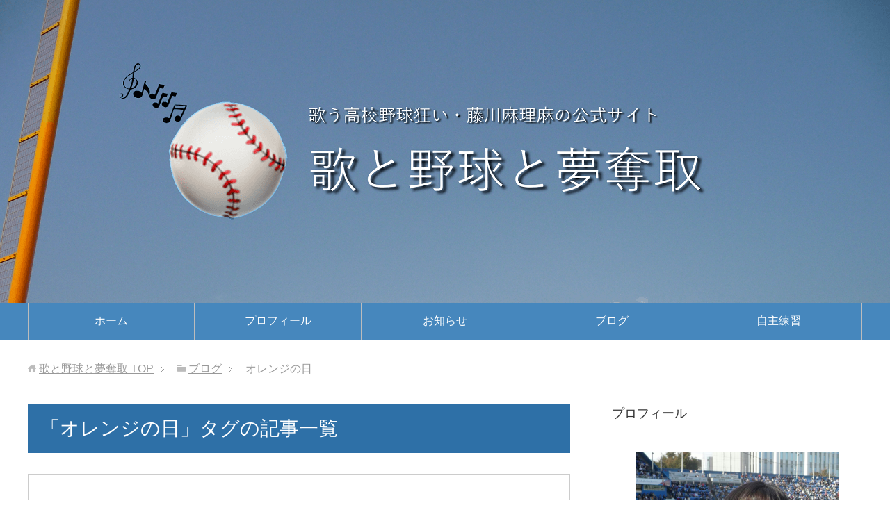

--- FILE ---
content_type: text/html; charset=UTF-8
request_url: https://fujikawamario.com/tag/%E3%82%AA%E3%83%AC%E3%83%B3%E3%82%B8%E3%81%AE%E6%97%A5/
body_size: 18161
content:
<!DOCTYPE html>
<html lang="ja"
      class="col2">
<head prefix="og: http://ogp.me/ns# fb: http://ogp.me/ns/fb#">

    <title>「オレンジの日」タグの記事一覧 | 歌と野球と夢奪取</title>
    <meta charset="UTF-8">
    <meta http-equiv="X-UA-Compatible" content="IE=edge">
	        <meta name="viewport" content="width=device-width, initial-scale=1.0">
			            <meta name="keywords" content="オレンジの日">
				            <meta name="description" content="「オレンジの日」の記事一覧">
		<link rel="canonical" href="https://fujikawamario.com/tag/%e3%82%aa%e3%83%ac%e3%83%b3%e3%82%b8%e3%81%ae%e6%97%a5/" />
<meta name='robots' content='max-image-preview:large' />
	<style>img:is([sizes="auto" i], [sizes^="auto," i]) { contain-intrinsic-size: 3000px 1500px }</style>
	<link rel='dns-prefetch' href='//stats.wp.com' />
<link rel='dns-prefetch' href='//v0.wordpress.com' />
<link rel='preconnect' href='//i0.wp.com' />
<link rel="alternate" type="application/rss+xml" title="歌と野球と夢奪取 &raquo; フィード" href="https://fujikawamario.com/feed/" />
<link rel="alternate" type="application/rss+xml" title="歌と野球と夢奪取 &raquo; コメントフィード" href="https://fujikawamario.com/comments/feed/" />
<link rel="alternate" type="application/rss+xml" title="歌と野球と夢奪取 &raquo; オレンジの日 タグのフィード" href="https://fujikawamario.com/tag/%e3%82%aa%e3%83%ac%e3%83%b3%e3%82%b8%e3%81%ae%e6%97%a5/feed/" />
<script type="text/javascript">
/* <![CDATA[ */
window._wpemojiSettings = {"baseUrl":"https:\/\/s.w.org\/images\/core\/emoji\/16.0.1\/72x72\/","ext":".png","svgUrl":"https:\/\/s.w.org\/images\/core\/emoji\/16.0.1\/svg\/","svgExt":".svg","source":{"concatemoji":"https:\/\/fujikawamario.com\/wp-includes\/js\/wp-emoji-release.min.js?ver=6.8.3"}};
/*! This file is auto-generated */
!function(s,n){var o,i,e;function c(e){try{var t={supportTests:e,timestamp:(new Date).valueOf()};sessionStorage.setItem(o,JSON.stringify(t))}catch(e){}}function p(e,t,n){e.clearRect(0,0,e.canvas.width,e.canvas.height),e.fillText(t,0,0);var t=new Uint32Array(e.getImageData(0,0,e.canvas.width,e.canvas.height).data),a=(e.clearRect(0,0,e.canvas.width,e.canvas.height),e.fillText(n,0,0),new Uint32Array(e.getImageData(0,0,e.canvas.width,e.canvas.height).data));return t.every(function(e,t){return e===a[t]})}function u(e,t){e.clearRect(0,0,e.canvas.width,e.canvas.height),e.fillText(t,0,0);for(var n=e.getImageData(16,16,1,1),a=0;a<n.data.length;a++)if(0!==n.data[a])return!1;return!0}function f(e,t,n,a){switch(t){case"flag":return n(e,"\ud83c\udff3\ufe0f\u200d\u26a7\ufe0f","\ud83c\udff3\ufe0f\u200b\u26a7\ufe0f")?!1:!n(e,"\ud83c\udde8\ud83c\uddf6","\ud83c\udde8\u200b\ud83c\uddf6")&&!n(e,"\ud83c\udff4\udb40\udc67\udb40\udc62\udb40\udc65\udb40\udc6e\udb40\udc67\udb40\udc7f","\ud83c\udff4\u200b\udb40\udc67\u200b\udb40\udc62\u200b\udb40\udc65\u200b\udb40\udc6e\u200b\udb40\udc67\u200b\udb40\udc7f");case"emoji":return!a(e,"\ud83e\udedf")}return!1}function g(e,t,n,a){var r="undefined"!=typeof WorkerGlobalScope&&self instanceof WorkerGlobalScope?new OffscreenCanvas(300,150):s.createElement("canvas"),o=r.getContext("2d",{willReadFrequently:!0}),i=(o.textBaseline="top",o.font="600 32px Arial",{});return e.forEach(function(e){i[e]=t(o,e,n,a)}),i}function t(e){var t=s.createElement("script");t.src=e,t.defer=!0,s.head.appendChild(t)}"undefined"!=typeof Promise&&(o="wpEmojiSettingsSupports",i=["flag","emoji"],n.supports={everything:!0,everythingExceptFlag:!0},e=new Promise(function(e){s.addEventListener("DOMContentLoaded",e,{once:!0})}),new Promise(function(t){var n=function(){try{var e=JSON.parse(sessionStorage.getItem(o));if("object"==typeof e&&"number"==typeof e.timestamp&&(new Date).valueOf()<e.timestamp+604800&&"object"==typeof e.supportTests)return e.supportTests}catch(e){}return null}();if(!n){if("undefined"!=typeof Worker&&"undefined"!=typeof OffscreenCanvas&&"undefined"!=typeof URL&&URL.createObjectURL&&"undefined"!=typeof Blob)try{var e="postMessage("+g.toString()+"("+[JSON.stringify(i),f.toString(),p.toString(),u.toString()].join(",")+"));",a=new Blob([e],{type:"text/javascript"}),r=new Worker(URL.createObjectURL(a),{name:"wpTestEmojiSupports"});return void(r.onmessage=function(e){c(n=e.data),r.terminate(),t(n)})}catch(e){}c(n=g(i,f,p,u))}t(n)}).then(function(e){for(var t in e)n.supports[t]=e[t],n.supports.everything=n.supports.everything&&n.supports[t],"flag"!==t&&(n.supports.everythingExceptFlag=n.supports.everythingExceptFlag&&n.supports[t]);n.supports.everythingExceptFlag=n.supports.everythingExceptFlag&&!n.supports.flag,n.DOMReady=!1,n.readyCallback=function(){n.DOMReady=!0}}).then(function(){return e}).then(function(){var e;n.supports.everything||(n.readyCallback(),(e=n.source||{}).concatemoji?t(e.concatemoji):e.wpemoji&&e.twemoji&&(t(e.twemoji),t(e.wpemoji)))}))}((window,document),window._wpemojiSettings);
/* ]]> */
</script>
<style id='wp-emoji-styles-inline-css' type='text/css'>

	img.wp-smiley, img.emoji {
		display: inline !important;
		border: none !important;
		box-shadow: none !important;
		height: 1em !important;
		width: 1em !important;
		margin: 0 0.07em !important;
		vertical-align: -0.1em !important;
		background: none !important;
		padding: 0 !important;
	}
</style>
<link rel='stylesheet' id='wp-block-library-css' href='https://fujikawamario.com/wp-includes/css/dist/block-library/style.min.css?ver=6.8.3' type='text/css' media='all' />
<style id='classic-theme-styles-inline-css' type='text/css'>
/*! This file is auto-generated */
.wp-block-button__link{color:#fff;background-color:#32373c;border-radius:9999px;box-shadow:none;text-decoration:none;padding:calc(.667em + 2px) calc(1.333em + 2px);font-size:1.125em}.wp-block-file__button{background:#32373c;color:#fff;text-decoration:none}
</style>
<link rel='stylesheet' id='snow-monkey-blocks-accordion-style-css' href='https://fujikawamario.com/wp-content/plugins/snow-monkey-blocks/dist/blocks/accordion/style-index.css?ver=21.0.6' type='text/css' media='all' />
<link rel='stylesheet' id='snow-monkey-blocks-alert-style-css' href='https://fujikawamario.com/wp-content/plugins/snow-monkey-blocks/dist/blocks/alert/style-index.css?ver=21.0.6' type='text/css' media='all' />
<link rel='stylesheet' id='snow-monkey-blocks-balloon-style-css' href='https://fujikawamario.com/wp-content/plugins/snow-monkey-blocks/dist/blocks/balloon/style-index.css?ver=21.0.6' type='text/css' media='all' />
<style id='snow-monkey-blocks-box-style-inline-css' type='text/css'>
.smb-box{--smb-box--background-color:#0000;--smb-box--background-image:initial;--smb-box--background-opacity:1;--smb-box--border-color:var(--_lighter-color-gray);--smb-box--border-style:solid;--smb-box--border-width:0px;--smb-box--border-radius:var(--_global--border-radius);--smb-box--box-shadow:initial;--smb-box--color:inherit;--smb-box--padding:var(--_padding1);border-radius:var(--smb-box--border-radius);border-width:0;box-shadow:var(--smb-box--box-shadow);color:var(--smb-box--color);overflow:visible;padding:var(--smb-box--padding);position:relative}.smb-box--p-s{--smb-box--padding:var(--_padding-1)}.smb-box--p-l{--smb-box--padding:var(--_padding2)}.smb-box__background{background-color:var(--smb-box--background-color);background-image:var(--smb-box--background-image);border:var(--smb-box--border-width) var(--smb-box--border-style) var(--smb-box--border-color);border-radius:var(--smb-box--border-radius);bottom:0;display:block;left:0;opacity:var(--smb-box--background-opacity);position:absolute;right:0;top:0}.smb-box__body{position:relative}.smb-box--has-link{cursor:pointer}.smb-box--has-link:has(:focus-visible){outline:auto;outline:auto -webkit-focus-ring-color}.smb-box__link{display:block!important;height:0!important;position:static!important;text-indent:-99999px!important;width:0!important}:where(.smb-box__body.is-layout-constrained>*){--wp--style--global--content-size:100%;--wp--style--global--wide-size:100%}

</style>
<link rel='stylesheet' id='snow-monkey-blocks-btn-style-css' href='https://fujikawamario.com/wp-content/plugins/snow-monkey-blocks/dist/blocks/btn/style-index.css?ver=23.0.0' type='text/css' media='all' />
<style id='snow-monkey-blocks-buttons-style-inline-css' type='text/css'>
.smb-buttons{--smb-buttons--gap:var(--_margin1);display:flex;flex-wrap:wrap;gap:var(--smb-buttons--gap)}.smb-buttons.has-text-align-left,.smb-buttons.is-content-justification-left{justify-content:flex-start}.smb-buttons.has-text-align-center,.smb-buttons.is-content-justification-center{justify-content:center}.smb-buttons.has-text-align-right,.smb-buttons.is-content-justification-right{justify-content:flex-end}.smb-buttons.is-content-justification-space-between{justify-content:space-between}.smb-buttons>.smb-btn-wrapper{flex:0 1 auto;margin:0}.smb-buttons>.smb-btn-wrapper--full{flex:1 1 auto}@media not all and (min-width:640px){.smb-buttons>.smb-btn-wrapper--more-wider{flex:1 1 auto}}

</style>
<link rel='stylesheet' id='snow-monkey-blocks-categories-list-style-css' href='https://fujikawamario.com/wp-content/plugins/snow-monkey-blocks/dist/blocks/categories-list/style-index.css?ver=21.0.6' type='text/css' media='all' />
<style id='snow-monkey-blocks-container-style-inline-css' type='text/css'>
.smb-container__body{margin-left:auto;margin-right:auto;max-width:100%}.smb-container--no-gutters{padding-left:0!important;padding-right:0!important}:where(.smb-container__body.is-layout-constrained>*){--wp--style--global--content-size:100%;--wp--style--global--wide-size:100%}

</style>
<style id='snow-monkey-blocks-contents-outline-style-inline-css' type='text/css'>
.smb-contents-outline{--smb-contents-outline--background-color:var(--wp--preset--color--sm-lightest-gray);--smb-contents-outline--color:inherit;background-color:var(--smb-contents-outline--background-color);color:var(--smb-contents-outline--color);padding:0!important}.smb-contents-outline .wpco{background-color:inherit;color:inherit}

</style>
<style id='snow-monkey-blocks-countdown-style-inline-css' type='text/css'>
.smb-countdown{--smb-countdown--gap:var(--_margin-2);--smb-countdown--numeric-color:currentColor;--smb-countdown--clock-color:currentColor}.smb-countdown__list{align-items:center;align-self:center;display:flex;flex-direction:row;flex-wrap:wrap;list-style-type:none;margin-left:0;padding-left:0}.smb-countdown__list-item{margin:0 var(--smb-countdown--gap);text-align:center}.smb-countdown__list-item:first-child{margin-left:0}.smb-countdown__list-item:last-child{margin-right:0}.smb-countdown__list-item__numeric{color:var(--smb-countdown--numeric-color);display:block;--_font-size-level:3;font-size:var(--_fluid-font-size);font-weight:700;line-height:var(--_line-height)}.smb-countdown__list-item__clock{color:var(--smb-countdown--clock-color);display:block;--_font-size-level:-1;font-size:var(--_font-size);line-height:var(--_line-height)}.smb-countdown .align-center{justify-content:center}.smb-countdown .align-left{justify-content:flex-start}.smb-countdown .align-right{justify-content:flex-end}.is-style-inline .smb-countdown__list-item__clock,.is-style-inline .smb-countdown__list-item__numeric{display:inline}

</style>
<style id='snow-monkey-blocks-directory-structure-style-inline-css' type='text/css'>
.smb-directory-structure{--smb-directory-structure--background-color:var(--_lightest-color-gray);--smb-directory-structure--padding:var(--_padding1);--smb-directory-structure--gap:var(--_margin-2);--smb-directory-structure--icon-color:inherit;background-color:var(--smb-directory-structure--background-color);overflow-x:auto;overflow-y:hidden;padding:var(--smb-directory-structure--padding)}.smb-directory-structure>*+*{margin-top:var(--smb-directory-structure--gap)}.smb-directory-structure__item p{align-items:flex-start;display:flex;flex-wrap:nowrap}.smb-directory-structure .fa-fw{color:var(--smb-directory-structure--icon-color);width:auto}.smb-directory-structure .svg-inline--fa{display:var(--fa-display,inline-block);height:1em;overflow:visible;vertical-align:-.125em}.smb-directory-structure__item__name{margin-left:.5em;white-space:nowrap}.smb-directory-structure__item__list{margin-left:1.5em}.smb-directory-structure__item__list>*{margin-top:var(--smb-directory-structure--gap)}

</style>
<style id='snow-monkey-blocks-evaluation-star-style-inline-css' type='text/css'>
.smb-evaluation-star{--smb-evaluation-star--gap:var(--_margin-2);--smb-evaluation-star--icon-color:#f9bb2d;--smb-evaluation-star--numeric-color:currentColor;align-items:center;display:flex;gap:var(--smb-evaluation-star--gap)}.smb-evaluation-star--title-right .smb-evaluation-star__title{order:1}.smb-evaluation-star__body{display:inline-flex;gap:var(--smb-evaluation-star--gap)}.smb-evaluation-star__numeric{color:var(--smb-evaluation-star--numeric-color);font-weight:700}.smb-evaluation-star__numeric--right{order:1}.smb-evaluation-star__icon{color:var(--smb-evaluation-star--icon-color);display:inline-block}.smb-evaluation-star .svg-inline--fa{display:var(--fa-display,inline-block);height:1em;overflow:visible;vertical-align:-.125em}

</style>
<style id='snow-monkey-blocks-faq-style-inline-css' type='text/css'>
.smb-faq{--smb-faq--border-color:var(--_lighter-color-gray);--smb-faq--label-color:initial;--smb-faq--item-gap:var(--_margin1);--smb-faq--item-question-label-color:currentColor;--smb-faq--item-answer-label-color:currentColor;border-top:1px solid var(--smb-faq--border-color)}.smb-faq__item{border-bottom:1px solid var(--smb-faq--border-color);padding:var(--_padding1) 0}.smb-faq__item__answer,.smb-faq__item__question{display:flex;flex-direction:row;flex-wrap:nowrap}.smb-faq__item__answer__label,.smb-faq__item__question__label{flex:0 0 0%;margin-right:var(--smb-faq--item-gap);margin-top:calc(var(--_half-leading)*-1em - .125em);--_font-size-level:3;font-size:var(--_fluid-font-size);font-weight:400;line-height:var(--_line-height);min-width:.8em}.smb-faq__item__answer__body,.smb-faq__item__question__body{flex:1 1 auto;margin-top:calc(var(--_half-leading)*-1em)}.smb-faq__item__question{font-weight:700;margin:0 0 var(--smb-faq--item-gap)}.smb-faq__item__question__label{color:var(--smb-faq--item-question-label-color)}.smb-faq__item__answer__label{color:var(--smb-faq--item-answer-label-color)}:where(.smb-faq__item__answer__body.is-layout-constrained>*){--wp--style--global--content-size:100%;--wp--style--global--wide-size:100%}

</style>
<style id='snow-monkey-blocks-flex-style-inline-css' type='text/css'>
.smb-flex{--smb-flex--box-shadow:none;box-shadow:var(--smb-flex--box-shadow);flex-direction:column}.smb-flex.is-horizontal{flex-direction:row}.smb-flex.is-vertical{flex-direction:column}.smb-flex>*{--smb--flex-grow:0;--smb--flex-shrink:1;--smb--flex-basis:auto;flex-basis:var(--smb--flex-basis);flex-grow:var(--smb--flex-grow);flex-shrink:var(--smb--flex-shrink);min-width:0}

</style>
<style id='snow-monkey-blocks-grid-style-inline-css' type='text/css'>
.smb-grid{--smb-grid--gap:0px;--smb-grid--column-auto-repeat:auto-fit;--smb-grid--columns:1;--smb-grid--column-min-width:250px;--smb-grid--grid-template-columns:none;--smb-grid--rows:1;--smb-grid--grid-template-rows:none;display:grid;gap:var(--smb-grid--gap)}.smb-grid>*{--smb--justify-self:stretch;--smb--align-self:stretch;--smb--grid-column:auto;--smb--grid-row:auto;align-self:var(--smb--align-self);grid-column:var(--smb--grid-column);grid-row:var(--smb--grid-row);justify-self:var(--smb--justify-self);margin-bottom:0;margin-top:0;min-width:0}.smb-grid--columns\:columns{grid-template-columns:repeat(var(--smb-grid--columns),1fr)}.smb-grid--columns\:min{grid-template-columns:repeat(var(--smb-grid--column-auto-repeat),minmax(min(var(--smb-grid--column-min-width),100%),1fr))}.smb-grid--columns\:free{grid-template-columns:var(--smb-grid--grid-template-columns)}.smb-grid--rows\:rows{grid-template-rows:repeat(var(--smb-grid--rows),1fr)}.smb-grid--rows\:free{grid-template-rows:var(--smb-grid--grid-template-rows)}

</style>
<link rel='stylesheet' id='snow-monkey-blocks-hero-header-style-css' href='https://fujikawamario.com/wp-content/plugins/snow-monkey-blocks/dist/blocks/hero-header/style-index.css?ver=21.0.6' type='text/css' media='all' />
<link rel='stylesheet' id='snow-monkey-blocks-information-style-css' href='https://fujikawamario.com/wp-content/plugins/snow-monkey-blocks/dist/blocks/information/style-index.css?ver=21.0.6' type='text/css' media='all' />
<style id='snow-monkey-blocks-list-style-inline-css' type='text/css'>
.smb-list{--smb-list--gap:var(--_margin-2)}.smb-list ul{list-style:none!important}.smb-list ul *>li:first-child,.smb-list ul li+li{margin-top:var(--smb-list--gap)}.smb-list ul>li{position:relative}.smb-list ul>li .smb-list__icon{left:-1.5em;position:absolute}

</style>
<link rel='stylesheet' id='snow-monkey-blocks-media-text-style-css' href='https://fujikawamario.com/wp-content/plugins/snow-monkey-blocks/dist/blocks/media-text/style-index.css?ver=21.0.6' type='text/css' media='all' />
<link rel='stylesheet' id='snow-monkey-blocks-panels-style-css' href='https://fujikawamario.com/wp-content/plugins/snow-monkey-blocks/dist/blocks/panels/style-index.css?ver=23.0.2' type='text/css' media='all' />
<style id='snow-monkey-blocks-price-menu-style-inline-css' type='text/css'>
.smb-price-menu{--smb-price-menu--border-color:var(--_lighter-color-gray);--smb-price-menu--item-padding:var(--_padding-1);border-top:1px solid var(--smb-price-menu--border-color)}.smb-price-menu>.smb-price-menu__item{margin-bottom:0;margin-top:0}.smb-price-menu__item{border-bottom:1px solid var(--smb-price-menu--border-color);column-gap:var(--_margin-1);padding:var(--smb-price-menu--item-padding) 0}@media(min-width:640px){.smb-price-menu__item{align-items:center;display:flex;flex-direction:row;flex-wrap:nowrap;justify-content:space-between}.smb-price-menu__item>:where(.smb-price-menu__item__title){flex:1 1 auto}.smb-price-menu__item>:where(.smb-price-menu__item__price){flex:0 0 auto}}

</style>
<style id='snow-monkey-blocks-rating-box-style-inline-css' type='text/css'>
.smb-rating-box{--smb-rating-box--gap:var(--_margin-1);--smb-rating-box--bar-border-radius:var(--_global--border-radius);--smb-rating-box--bar-background-color:var(--_lighter-color-gray);--smb-rating-box--bar-height:1rem;--smb-rating-box--rating-background-color:#f9bb2d}.smb-rating-box>.smb-rating-box__item__title{margin-bottom:var(--_margin-2)}.smb-rating-box__body>*+*{margin-top:var(--smb-rating-box--gap)}.smb-rating-box__item{display:grid;gap:var(--_margin-2)}.smb-rating-box__item__body{align-items:end;display:grid;gap:var(--_margin1);grid-template-columns:1fr auto}.smb-rating-box__item__numeric{--_font-size-level:-2;font-size:var(--_font-size);line-height:var(--_line-height)}.smb-rating-box__item__evaluation{grid-column:1/-1}.smb-rating-box__item__evaluation__bar,.smb-rating-box__item__evaluation__rating{border-radius:var(--smb-rating-box--bar-border-radius);height:var(--smb-rating-box--bar-height)}.smb-rating-box__item__evaluation__bar{background-color:var(--smb-rating-box--bar-background-color);position:relative}.smb-rating-box__item__evaluation__rating{background-color:var(--smb-rating-box--rating-background-color);left:0;position:absolute;top:0}.smb-rating-box__item__evaluation__numeric{bottom:calc(var(--smb-rating-box--bar-height) + var(--_s-2));position:absolute;right:0;--_font-size-level:-2;font-size:var(--_font-size);line-height:var(--_line-height)}

</style>
<style id='snow-monkey-blocks-read-more-box-style-inline-css' type='text/css'>
.smb-read-more-box{--smb-read-more-box--content-height:100px;--smb-read-more-box--mask-color:var(--_global--background-color,#fff)}.smb-read-more-box__content{--_transition-duration:var(--_global--transition-duration);--_transition-function-timing:var(--_global--transition-function-timing);--_transition-delay:var(--_global--transition-delay);overflow:hidden;position:relative;transition:height var(--_transition-duration) var(--_transition-function-timing) var(--_transition-delay)}.smb-read-more-box__content[aria-hidden=true]{height:var(--smb-read-more-box--content-height)}.smb-read-more-box__action{display:flex;flex-wrap:wrap;margin-top:var(--_padding-1)}.smb-read-more-box__action.is-content-justification-left{justify-content:start}.smb-read-more-box__action.is-content-justification-center{justify-content:center}.smb-read-more-box__action.is-content-justification-right{justify-content:end}.smb-read-more-box__btn-wrapper.smb-btn-wrapper--full{flex-grow:1}.smb-read-more-box__button{cursor:pointer}.smb-read-more-box--has-mask .smb-read-more-box__content[aria-hidden=true]:after{background:linear-gradient(to bottom,#0000 0,var(--smb-read-more-box--mask-color) 100%);content:"";display:block;height:50px;inset:auto 0 0 0;position:absolute}.smb-read-more-box.is-style-ghost .smb-read-more-box__button{--smb-btn--color:var(--smb-btn--style--ghost--color);background-color:#0000;border:1px solid var(--smb-btn--style--ghost--border-color)}.smb-read-more-box.is-style-text .smb-read-more-box__button{--smb-btn--background-color:#0000;--smb-btn--color:var(--smb-btn--style--text--color);--smb-btn--padding:0px;border:none}:where(.smb-read-more-box__content.is-layout-constrained>*){--wp--style--global--content-size:100%;--wp--style--global--wide-size:100%}

</style>
<link rel='stylesheet' id='snow-monkey-blocks-section-style-css' href='https://fujikawamario.com/wp-content/plugins/snow-monkey-blocks/dist/blocks/section/style-index.css?ver=24.1.1' type='text/css' media='all' />
<link rel='stylesheet' id='snow-monkey-blocks-step-style-css' href='https://fujikawamario.com/wp-content/plugins/snow-monkey-blocks/dist/blocks/step/style-index.css?ver=24.1.0' type='text/css' media='all' />
<link rel='stylesheet' id='snow-monkey-blocks-tabs-style-css' href='https://fujikawamario.com/wp-content/plugins/snow-monkey-blocks/dist/blocks/tabs/style-index.css?ver=22.2.3' type='text/css' media='all' />
<style id='snow-monkey-blocks-taxonomy-terms-style-inline-css' type='text/css'>
.smb-taxonomy-terms__item>a{align-items:center;display:inline-flex!important}.smb-taxonomy-terms__item__count{display:inline-block;margin-left:.4em;text-decoration:none}.smb-taxonomy-terms__item__count span{align-items:center;display:inline-flex}.smb-taxonomy-terms__item__count span:before{content:"(";font-size:.8em}.smb-taxonomy-terms__item__count span:after{content:")";font-size:.8em}.smb-taxonomy-terms.is-style-tag .smb-taxonomy-terms__list{list-style:none;margin-left:0;padding-left:0}.smb-taxonomy-terms.is-style-tag .smb-taxonomy-terms__item{display:inline-block;margin:4px 4px 4px 0}.smb-taxonomy-terms.is-style-slash .smb-taxonomy-terms__list{display:flex;flex-wrap:wrap;list-style:none;margin-left:0;padding-left:0}.smb-taxonomy-terms.is-style-slash .smb-taxonomy-terms__item{display:inline-block}.smb-taxonomy-terms.is-style-slash .smb-taxonomy-terms__item:not(:last-child):after{content:"/";display:inline-block;margin:0 .5em}

</style>
<style id='snow-monkey-blocks-testimonial-style-inline-css' type='text/css'>
.smb-testimonial__item{display:flex;flex-direction:row;flex-wrap:nowrap;justify-content:center}.smb-testimonial__item__figure{border-radius:100%;flex:0 0 auto;height:48px;margin-right:var(--_margin-1);margin-top:calc(var(--_half-leading)*1rem);overflow:hidden;width:48px}.smb-testimonial__item__figure img{height:100%;object-fit:cover;object-position:50% 50%;width:100%}.smb-testimonial__item__body{flex:1 1 auto;max-width:100%}.smb-testimonial__item__name{--_font-size-level:-2;font-size:var(--_font-size);line-height:var(--_line-height)}.smb-testimonial__item__name a{color:inherit}.smb-testimonial__item__lede{--_font-size-level:-2;font-size:var(--_font-size);line-height:var(--_line-height)}.smb-testimonial__item__lede a{color:inherit}.smb-testimonial__item__content{margin-bottom:var(--_margin-1);--_font-size-level:-1;font-size:var(--_font-size);line-height:var(--_line-height)}.smb-testimonial__item__content:after{background-color:currentColor;content:"";display:block;height:1px;margin-top:var(--_margin-1);width:2rem}

</style>
<link rel='stylesheet' id='snow-monkey-forms-control-checkboxes-style-css' href='https://fujikawamario.com/wp-content/plugins/snow-monkey-forms/dist/blocks/checkboxes/style-index.css?ver=7.1.0' type='text/css' media='all' />
<link rel='stylesheet' id='snow-monkey-forms-control-file-style-css' href='https://fujikawamario.com/wp-content/plugins/snow-monkey-forms/dist/blocks/file/style-index.css?ver=9.0.0' type='text/css' media='all' />
<style id='snow-monkey-forms-item-style-inline-css' type='text/css'>
.smf-item label{cursor:pointer}.smf-item__description{color:var(--_dark-color-gray);margin-top:var(--_margin-2);--_font-size-level:-1;font-size:var(--_font-size);line-height:var(--_line-height)}

</style>
<link rel='stylesheet' id='snow-monkey-forms-control-radio-buttons-style-css' href='https://fujikawamario.com/wp-content/plugins/snow-monkey-forms/dist/blocks/radio-buttons/style-index.css?ver=7.1.0' type='text/css' media='all' />
<style id='snow-monkey-forms-control-select-style-inline-css' type='text/css'>
.smf-form .smf-select-control{display:inline-block;position:relative}.smf-form .smf-select-control__toggle{display:none}.smf-form .smf-select-control__control{appearance:none;background-color:#0000;cursor:pointer;display:inline-block;max-width:100%;padding:.75rem 1rem;padding-right:var(--_s1);position:relative;z-index:1;--_border-radius:var(--_global--border-radius);--_border-color:var(--_form-control-border-color);border:1px solid var(--_border-color);border-radius:var(--_border-radius);outline:0;--_transition-duration:var(--_global--transition-duration);--_transition-function-timing:var(--_global--transition-function-timing);--_transition-delay:var(--_global--transition-delay);transition:border var(--_transition-duration) var(--_transition-function-timing) var(--_transition-delay)}.smf-form .smf-select-control__control:hover{--_border-color:var(--_form-control-border-color-hover)}.smf-form .smf-select-control__control:active,.smf-form .smf-select-control__control:focus,.smf-form .smf-select-control__control:focus-within,.smf-form .smf-select-control__control[aria-selected=true]{--_border-color:var(--_form-control-border-color-focus)}.smf-form .smf-select-control__control>input,.smf-form .smf-select-control__control>textarea{border:none;outline:none}.smf-form .smf-select-control__control:focus+.smf-select-control__toggle:before{border-color:#3a87fd}.smf-form .smf-select-control__control:disabled+.smf-select-control__toggle{background-color:var(--_lightest-color-gray)}.smf-form .smf-select-control__toggle{background-color:var(--_color-white);bottom:0;display:block;left:0;position:absolute;right:0;top:0;z-index:0}.smf-form .smf-select-control__toggle:before{border-color:currentcolor;border-style:solid;border-width:0 1px 1px 0;content:"";display:block;height:6px;position:absolute;right:calc(var(--_s-1) - 6px);top:calc(50% - 4px);transform:rotate(45deg);width:6px}.smf-select-control__control{color:inherit}

</style>
<style id='snow-monkey-forms-control-text-style-inline-css' type='text/css'>
.smf-form .smf-text-control__control{background-color:var(--_color-white);box-shadow:inset 0 1px 1px rgba(0,0,0,.035);max-width:100%;padding:.75rem 1rem;--_border-radius:var(--_global--border-radius);--_border-color:var(--_form-control-border-color);border:1px solid var(--_border-color);border-radius:var(--_border-radius);outline:0;--_transition-duration:var(--_global--transition-duration);--_transition-function-timing:var(--_global--transition-function-timing);--_transition-delay:var(--_global--transition-delay);transition:border var(--_transition-duration) var(--_transition-function-timing) var(--_transition-delay)}.smf-form .smf-text-control__control:hover{--_border-color:var(--_form-control-border-color-hover)}.smf-form .smf-text-control__control:active,.smf-form .smf-text-control__control:focus,.smf-form .smf-text-control__control:focus-within,.smf-form .smf-text-control__control[aria-selected=true]{--_border-color:var(--_form-control-border-color-focus)}.smf-form .smf-text-control__control>input,.smf-form .smf-text-control__control>textarea{border:none;outline:none}.smf-form .smf-text-control__control:disabled{background-color:var(--_lightest-color-gray)}textarea.smf-form .smf-text-control__control{height:auto;width:100%}.smf-text-control{line-height:1}

</style>
<style id='snow-monkey-forms-control-textarea-style-inline-css' type='text/css'>
.smf-form .smf-textarea-control__control{background-color:var(--_color-white);box-shadow:inset 0 1px 1px rgba(0,0,0,.035);display:block;max-width:100%;padding:.75rem 1rem;width:100%;--_border-radius:var(--_global--border-radius);--_border-color:var(--_form-control-border-color);border:1px solid var(--_border-color);border-radius:var(--_border-radius);outline:0;--_transition-duration:var(--_global--transition-duration);--_transition-function-timing:var(--_global--transition-function-timing);--_transition-delay:var(--_global--transition-delay);transition:border var(--_transition-duration) var(--_transition-function-timing) var(--_transition-delay)}.smf-form .smf-textarea-control__control:hover{--_border-color:var(--_form-control-border-color-hover)}.smf-form .smf-textarea-control__control:active,.smf-form .smf-textarea-control__control:focus,.smf-form .smf-textarea-control__control:focus-within,.smf-form .smf-textarea-control__control[aria-selected=true]{--_border-color:var(--_form-control-border-color-focus)}.smf-form .smf-textarea-control__control>input,.smf-form .smf-textarea-control__control>textarea{border:none;outline:none}.smf-form .smf-textarea-control__control:disabled{background-color:var(--_lightest-color-gray)}textarea.smf-form .smf-textarea-control__control{height:auto;width:100%}

</style>
<link rel='stylesheet' id='mediaelement-css' href='https://fujikawamario.com/wp-includes/js/mediaelement/mediaelementplayer-legacy.min.css?ver=4.2.17' type='text/css' media='all' />
<link rel='stylesheet' id='wp-mediaelement-css' href='https://fujikawamario.com/wp-includes/js/mediaelement/wp-mediaelement.min.css?ver=6.8.3' type='text/css' media='all' />
<style id='jetpack-sharing-buttons-style-inline-css' type='text/css'>
.jetpack-sharing-buttons__services-list{display:flex;flex-direction:row;flex-wrap:wrap;gap:0;list-style-type:none;margin:5px;padding:0}.jetpack-sharing-buttons__services-list.has-small-icon-size{font-size:12px}.jetpack-sharing-buttons__services-list.has-normal-icon-size{font-size:16px}.jetpack-sharing-buttons__services-list.has-large-icon-size{font-size:24px}.jetpack-sharing-buttons__services-list.has-huge-icon-size{font-size:36px}@media print{.jetpack-sharing-buttons__services-list{display:none!important}}.editor-styles-wrapper .wp-block-jetpack-sharing-buttons{gap:0;padding-inline-start:0}ul.jetpack-sharing-buttons__services-list.has-background{padding:1.25em 2.375em}
</style>
<link rel='stylesheet' id='slick-carousel-css' href='https://fujikawamario.com/wp-content/plugins/snow-monkey-blocks/dist/packages/slick/slick.css?ver=1765927570' type='text/css' media='all' />
<link rel='stylesheet' id='slick-carousel-theme-css' href='https://fujikawamario.com/wp-content/plugins/snow-monkey-blocks/dist/packages/slick/slick-theme.css?ver=1765927570' type='text/css' media='all' />
<link rel='stylesheet' id='spider-css' href='https://fujikawamario.com/wp-content/plugins/snow-monkey-blocks/dist/packages/spider/dist/css/spider.css?ver=1765927570' type='text/css' media='all' />
<link rel='stylesheet' id='snow-monkey-blocks-css' href='https://fujikawamario.com/wp-content/plugins/snow-monkey-blocks/dist/css/blocks.css?ver=1765927570' type='text/css' media='all' />
<link rel='stylesheet' id='sass-basis-css' href='https://fujikawamario.com/wp-content/plugins/snow-monkey-blocks/dist/css/fallback.css?ver=1765927570' type='text/css' media='all' />
<link rel='stylesheet' id='snow-monkey-blocks/nopro-css' href='https://fujikawamario.com/wp-content/plugins/snow-monkey-blocks/dist/css/nopro.css?ver=1765927570' type='text/css' media='all' />
<link rel='stylesheet' id='snow-monkey-editor-css' href='https://fujikawamario.com/wp-content/plugins/snow-monkey-editor/dist/css/app.css?ver=1765927575' type='text/css' media='all' />
<link rel='stylesheet' id='snow-monkey-editor@front-css' href='https://fujikawamario.com/wp-content/plugins/snow-monkey-editor/dist/css/front.css?ver=1765927575' type='text/css' media='all' />
<link rel='stylesheet' id='snow-monkey-forms-css' href='https://fujikawamario.com/wp-content/plugins/snow-monkey-forms/dist/css/app.css?ver=1765927580' type='text/css' media='all' />
<link rel='stylesheet' id='snow-monkey-blocks-btn-box-style-css' href='https://fujikawamario.com/wp-content/plugins/snow-monkey-blocks/dist/blocks/btn-box/style-index.css?ver=1765927570' type='text/css' media='all' />
<link rel='stylesheet' id='snow-monkey-blocks-items-style-css' href='https://fujikawamario.com/wp-content/plugins/snow-monkey-blocks/dist/blocks/items/style-index.css?ver=1765927570' type='text/css' media='all' />
<link rel='stylesheet' id='snow-monkey-blocks-pricing-table-style-css' href='https://fujikawamario.com/wp-content/plugins/snow-monkey-blocks/dist/blocks/pricing-table/style-index.css?ver=1765927570' type='text/css' media='all' />
<link rel='stylesheet' id='snow-monkey-blocks-section-break-the-grid-style-css' href='https://fujikawamario.com/wp-content/plugins/snow-monkey-blocks/dist/blocks/section-break-the-grid/style-index.css?ver=1765927570' type='text/css' media='all' />
<link rel='stylesheet' id='snow-monkey-blocks-section-side-heading-style-css' href='https://fujikawamario.com/wp-content/plugins/snow-monkey-blocks/dist/blocks/section-side-heading/style-index.css?ver=1765927570' type='text/css' media='all' />
<link rel='stylesheet' id='snow-monkey-blocks-section-with-bgimage-style-css' href='https://fujikawamario.com/wp-content/plugins/snow-monkey-blocks/dist/blocks/section-with-bgimage/style-index.css?ver=1765927570' type='text/css' media='all' />
<link rel='stylesheet' id='snow-monkey-blocks-section-with-bgvideo-style-css' href='https://fujikawamario.com/wp-content/plugins/snow-monkey-blocks/dist/blocks/section-with-bgvideo/style-index.css?ver=1765927570' type='text/css' media='all' />
<link rel='stylesheet' id='snow-monkey-blocks-slider-style-css' href='https://fujikawamario.com/wp-content/plugins/snow-monkey-blocks/dist/blocks/slider/style-index.css?ver=1765927570' type='text/css' media='all' />
<link rel='stylesheet' id='snow-monkey-blocks-spider-slider-style-css' href='https://fujikawamario.com/wp-content/plugins/snow-monkey-blocks/dist/blocks/spider-slider/style-index.css?ver=1765927570' type='text/css' media='all' />
<link rel='stylesheet' id='snow-monkey-blocks-spider-pickup-slider-style-css' href='https://fujikawamario.com/wp-content/plugins/snow-monkey-blocks/dist/blocks/spider-pickup-slider/style-index.css?ver=1765927570' type='text/css' media='all' />
<link rel='stylesheet' id='snow-monkey-blocks-spider-contents-slider-style-css' href='https://fujikawamario.com/wp-content/plugins/snow-monkey-blocks/dist/blocks/spider-contents-slider/style-index.css?ver=1765927570' type='text/css' media='all' />
<link rel='stylesheet' id='snow-monkey-blocks-thumbnail-gallery-style-css' href='https://fujikawamario.com/wp-content/plugins/snow-monkey-blocks/dist/blocks/thumbnail-gallery/style-index.css?ver=1765927570' type='text/css' media='all' />
<style id='global-styles-inline-css' type='text/css'>
:root{--wp--preset--aspect-ratio--square: 1;--wp--preset--aspect-ratio--4-3: 4/3;--wp--preset--aspect-ratio--3-4: 3/4;--wp--preset--aspect-ratio--3-2: 3/2;--wp--preset--aspect-ratio--2-3: 2/3;--wp--preset--aspect-ratio--16-9: 16/9;--wp--preset--aspect-ratio--9-16: 9/16;--wp--preset--color--black: #000000;--wp--preset--color--cyan-bluish-gray: #abb8c3;--wp--preset--color--white: #ffffff;--wp--preset--color--pale-pink: #f78da7;--wp--preset--color--vivid-red: #cf2e2e;--wp--preset--color--luminous-vivid-orange: #ff6900;--wp--preset--color--luminous-vivid-amber: #fcb900;--wp--preset--color--light-green-cyan: #7bdcb5;--wp--preset--color--vivid-green-cyan: #00d084;--wp--preset--color--pale-cyan-blue: #8ed1fc;--wp--preset--color--vivid-cyan-blue: #0693e3;--wp--preset--color--vivid-purple: #9b51e0;--wp--preset--gradient--vivid-cyan-blue-to-vivid-purple: linear-gradient(135deg,rgba(6,147,227,1) 0%,rgb(155,81,224) 100%);--wp--preset--gradient--light-green-cyan-to-vivid-green-cyan: linear-gradient(135deg,rgb(122,220,180) 0%,rgb(0,208,130) 100%);--wp--preset--gradient--luminous-vivid-amber-to-luminous-vivid-orange: linear-gradient(135deg,rgba(252,185,0,1) 0%,rgba(255,105,0,1) 100%);--wp--preset--gradient--luminous-vivid-orange-to-vivid-red: linear-gradient(135deg,rgba(255,105,0,1) 0%,rgb(207,46,46) 100%);--wp--preset--gradient--very-light-gray-to-cyan-bluish-gray: linear-gradient(135deg,rgb(238,238,238) 0%,rgb(169,184,195) 100%);--wp--preset--gradient--cool-to-warm-spectrum: linear-gradient(135deg,rgb(74,234,220) 0%,rgb(151,120,209) 20%,rgb(207,42,186) 40%,rgb(238,44,130) 60%,rgb(251,105,98) 80%,rgb(254,248,76) 100%);--wp--preset--gradient--blush-light-purple: linear-gradient(135deg,rgb(255,206,236) 0%,rgb(152,150,240) 100%);--wp--preset--gradient--blush-bordeaux: linear-gradient(135deg,rgb(254,205,165) 0%,rgb(254,45,45) 50%,rgb(107,0,62) 100%);--wp--preset--gradient--luminous-dusk: linear-gradient(135deg,rgb(255,203,112) 0%,rgb(199,81,192) 50%,rgb(65,88,208) 100%);--wp--preset--gradient--pale-ocean: linear-gradient(135deg,rgb(255,245,203) 0%,rgb(182,227,212) 50%,rgb(51,167,181) 100%);--wp--preset--gradient--electric-grass: linear-gradient(135deg,rgb(202,248,128) 0%,rgb(113,206,126) 100%);--wp--preset--gradient--midnight: linear-gradient(135deg,rgb(2,3,129) 0%,rgb(40,116,252) 100%);--wp--preset--font-size--small: 13px;--wp--preset--font-size--medium: 20px;--wp--preset--font-size--large: 36px;--wp--preset--font-size--x-large: 42px;--wp--preset--spacing--20: 0.44rem;--wp--preset--spacing--30: 0.67rem;--wp--preset--spacing--40: 1rem;--wp--preset--spacing--50: 1.5rem;--wp--preset--spacing--60: 2.25rem;--wp--preset--spacing--70: 3.38rem;--wp--preset--spacing--80: 5.06rem;--wp--preset--shadow--natural: 6px 6px 9px rgba(0, 0, 0, 0.2);--wp--preset--shadow--deep: 12px 12px 50px rgba(0, 0, 0, 0.4);--wp--preset--shadow--sharp: 6px 6px 0px rgba(0, 0, 0, 0.2);--wp--preset--shadow--outlined: 6px 6px 0px -3px rgba(255, 255, 255, 1), 6px 6px rgba(0, 0, 0, 1);--wp--preset--shadow--crisp: 6px 6px 0px rgba(0, 0, 0, 1);}:where(.is-layout-flex){gap: 0.5em;}:where(.is-layout-grid){gap: 0.5em;}body .is-layout-flex{display: flex;}.is-layout-flex{flex-wrap: wrap;align-items: center;}.is-layout-flex > :is(*, div){margin: 0;}body .is-layout-grid{display: grid;}.is-layout-grid > :is(*, div){margin: 0;}:where(.wp-block-columns.is-layout-flex){gap: 2em;}:where(.wp-block-columns.is-layout-grid){gap: 2em;}:where(.wp-block-post-template.is-layout-flex){gap: 1.25em;}:where(.wp-block-post-template.is-layout-grid){gap: 1.25em;}.has-black-color{color: var(--wp--preset--color--black) !important;}.has-cyan-bluish-gray-color{color: var(--wp--preset--color--cyan-bluish-gray) !important;}.has-white-color{color: var(--wp--preset--color--white) !important;}.has-pale-pink-color{color: var(--wp--preset--color--pale-pink) !important;}.has-vivid-red-color{color: var(--wp--preset--color--vivid-red) !important;}.has-luminous-vivid-orange-color{color: var(--wp--preset--color--luminous-vivid-orange) !important;}.has-luminous-vivid-amber-color{color: var(--wp--preset--color--luminous-vivid-amber) !important;}.has-light-green-cyan-color{color: var(--wp--preset--color--light-green-cyan) !important;}.has-vivid-green-cyan-color{color: var(--wp--preset--color--vivid-green-cyan) !important;}.has-pale-cyan-blue-color{color: var(--wp--preset--color--pale-cyan-blue) !important;}.has-vivid-cyan-blue-color{color: var(--wp--preset--color--vivid-cyan-blue) !important;}.has-vivid-purple-color{color: var(--wp--preset--color--vivid-purple) !important;}.has-black-background-color{background-color: var(--wp--preset--color--black) !important;}.has-cyan-bluish-gray-background-color{background-color: var(--wp--preset--color--cyan-bluish-gray) !important;}.has-white-background-color{background-color: var(--wp--preset--color--white) !important;}.has-pale-pink-background-color{background-color: var(--wp--preset--color--pale-pink) !important;}.has-vivid-red-background-color{background-color: var(--wp--preset--color--vivid-red) !important;}.has-luminous-vivid-orange-background-color{background-color: var(--wp--preset--color--luminous-vivid-orange) !important;}.has-luminous-vivid-amber-background-color{background-color: var(--wp--preset--color--luminous-vivid-amber) !important;}.has-light-green-cyan-background-color{background-color: var(--wp--preset--color--light-green-cyan) !important;}.has-vivid-green-cyan-background-color{background-color: var(--wp--preset--color--vivid-green-cyan) !important;}.has-pale-cyan-blue-background-color{background-color: var(--wp--preset--color--pale-cyan-blue) !important;}.has-vivid-cyan-blue-background-color{background-color: var(--wp--preset--color--vivid-cyan-blue) !important;}.has-vivid-purple-background-color{background-color: var(--wp--preset--color--vivid-purple) !important;}.has-black-border-color{border-color: var(--wp--preset--color--black) !important;}.has-cyan-bluish-gray-border-color{border-color: var(--wp--preset--color--cyan-bluish-gray) !important;}.has-white-border-color{border-color: var(--wp--preset--color--white) !important;}.has-pale-pink-border-color{border-color: var(--wp--preset--color--pale-pink) !important;}.has-vivid-red-border-color{border-color: var(--wp--preset--color--vivid-red) !important;}.has-luminous-vivid-orange-border-color{border-color: var(--wp--preset--color--luminous-vivid-orange) !important;}.has-luminous-vivid-amber-border-color{border-color: var(--wp--preset--color--luminous-vivid-amber) !important;}.has-light-green-cyan-border-color{border-color: var(--wp--preset--color--light-green-cyan) !important;}.has-vivid-green-cyan-border-color{border-color: var(--wp--preset--color--vivid-green-cyan) !important;}.has-pale-cyan-blue-border-color{border-color: var(--wp--preset--color--pale-cyan-blue) !important;}.has-vivid-cyan-blue-border-color{border-color: var(--wp--preset--color--vivid-cyan-blue) !important;}.has-vivid-purple-border-color{border-color: var(--wp--preset--color--vivid-purple) !important;}.has-vivid-cyan-blue-to-vivid-purple-gradient-background{background: var(--wp--preset--gradient--vivid-cyan-blue-to-vivid-purple) !important;}.has-light-green-cyan-to-vivid-green-cyan-gradient-background{background: var(--wp--preset--gradient--light-green-cyan-to-vivid-green-cyan) !important;}.has-luminous-vivid-amber-to-luminous-vivid-orange-gradient-background{background: var(--wp--preset--gradient--luminous-vivid-amber-to-luminous-vivid-orange) !important;}.has-luminous-vivid-orange-to-vivid-red-gradient-background{background: var(--wp--preset--gradient--luminous-vivid-orange-to-vivid-red) !important;}.has-very-light-gray-to-cyan-bluish-gray-gradient-background{background: var(--wp--preset--gradient--very-light-gray-to-cyan-bluish-gray) !important;}.has-cool-to-warm-spectrum-gradient-background{background: var(--wp--preset--gradient--cool-to-warm-spectrum) !important;}.has-blush-light-purple-gradient-background{background: var(--wp--preset--gradient--blush-light-purple) !important;}.has-blush-bordeaux-gradient-background{background: var(--wp--preset--gradient--blush-bordeaux) !important;}.has-luminous-dusk-gradient-background{background: var(--wp--preset--gradient--luminous-dusk) !important;}.has-pale-ocean-gradient-background{background: var(--wp--preset--gradient--pale-ocean) !important;}.has-electric-grass-gradient-background{background: var(--wp--preset--gradient--electric-grass) !important;}.has-midnight-gradient-background{background: var(--wp--preset--gradient--midnight) !important;}.has-small-font-size{font-size: var(--wp--preset--font-size--small) !important;}.has-medium-font-size{font-size: var(--wp--preset--font-size--medium) !important;}.has-large-font-size{font-size: var(--wp--preset--font-size--large) !important;}.has-x-large-font-size{font-size: var(--wp--preset--font-size--x-large) !important;}
:where(.wp-block-post-template.is-layout-flex){gap: 1.25em;}:where(.wp-block-post-template.is-layout-grid){gap: 1.25em;}
:where(.wp-block-columns.is-layout-flex){gap: 2em;}:where(.wp-block-columns.is-layout-grid){gap: 2em;}
:root :where(.wp-block-pullquote){font-size: 1.5em;line-height: 1.6;}
</style>
<link rel='stylesheet' id='spacexchimp_p005-bootstrap-tooltip-css-css' href='https://fujikawamario.com/wp-content/plugins/social-media-buttons-toolbar/inc/lib/bootstrap-tooltip/bootstrap-tooltip.css?ver=4.73' type='text/css' media='all' />
<link rel='stylesheet' id='spacexchimp_p005-frontend-css-css' href='https://fujikawamario.com/wp-content/plugins/social-media-buttons-toolbar/inc/css/frontend.css?ver=4.73' type='text/css' media='all' />
<style id='spacexchimp_p005-frontend-css-inline-css' type='text/css'>

                    .sxc-follow-buttons {
                        text-align: center !important;
                    }
                    .sxc-follow-buttons .sxc-follow-button,
                    .sxc-follow-buttons .sxc-follow-button a,
                    .sxc-follow-buttons .sxc-follow-button a img {
                        width: 30px !important;
                        height: 30px !important;
                    }
                    .sxc-follow-buttons .sxc-follow-button {
                        margin: 5px !important;
                    }
                  
</style>
<link rel='stylesheet' id='whats-new-style-css' href='https://fujikawamario.com/wp-content/plugins/whats-new-genarator/whats-new.css?ver=2.0.2' type='text/css' media='all' />
<link rel='stylesheet' id='snow-monkey-editor@view-css' href='https://fujikawamario.com/wp-content/plugins/snow-monkey-editor/dist/css/view.css?ver=1765927575' type='text/css' media='all' />
<link rel='stylesheet' id='keni_base-css' href='https://fujikawamario.com/wp-content/themes/keni71_wp_standard_blue_201811122152/base.css?ver=6.8.3' type='text/css' media='all' />
<link rel='stylesheet' id='keni_rwd-css' href='https://fujikawamario.com/wp-content/themes/keni71_wp_standard_blue_201811122152/rwd.css?ver=6.8.3' type='text/css' media='all' />
<script type="text/javascript" src="https://fujikawamario.com/wp-includes/js/jquery/jquery.min.js?ver=3.7.1" id="jquery-core-js"></script>
<script type="text/javascript" src="https://fujikawamario.com/wp-includes/js/jquery/jquery-migrate.min.js?ver=3.4.1" id="jquery-migrate-js"></script>
<script type="text/javascript" src="https://fujikawamario.com/wp-content/plugins/snow-monkey-blocks/dist/js/fontawesome-all.js?ver=1765927570" id="fontawesome6-js" defer="defer" data-wp-strategy="defer"></script>
<script type="text/javascript" src="https://fujikawamario.com/wp-content/plugins/snow-monkey-blocks/dist/packages/spider/dist/js/spider.js?ver=1765927570" id="spider-js" defer="defer" data-wp-strategy="defer"></script>
<script type="text/javascript" src="https://fujikawamario.com/wp-content/plugins/social-media-buttons-toolbar/inc/lib/bootstrap-tooltip/bootstrap-tooltip.js?ver=4.73" id="spacexchimp_p005-bootstrap-tooltip-js-js"></script>
<script type="text/javascript" src="https://fujikawamario.com/wp-content/plugins/snow-monkey-editor/dist/js/app.js?ver=1765927575" id="snow-monkey-editor-js" defer="defer" data-wp-strategy="defer"></script>
<link rel="https://api.w.org/" href="https://fujikawamario.com/wp-json/" /><link rel="alternate" title="JSON" type="application/json" href="https://fujikawamario.com/wp-json/wp/v2/tags/190" /><link rel="EditURI" type="application/rsd+xml" title="RSD" href="https://fujikawamario.com/xmlrpc.php?rsd" />
<meta name="generator" content="WordPress 6.8.3" />
	<style>img#wpstats{display:none}</style>
		
<!-- Jetpack Open Graph Tags -->
<meta property="og:type" content="website" />
<meta property="og:title" content="オレンジの日 &#8211; 歌と野球と夢奪取" />
<meta property="og:url" content="https://fujikawamario.com/tag/%e3%82%aa%e3%83%ac%e3%83%b3%e3%82%b8%e3%81%ae%e6%97%a5/" />
<meta property="og:site_name" content="歌と野球と夢奪取" />
<meta property="og:image" content="https://i0.wp.com/fujikawamario.com/wp-content/uploads/2019/08/cropped-E7E51264-8D36-4F1A-9A7F-C5266CAC6B42.png?fit=512%2C512&#038;ssl=1" />
<meta property="og:image:width" content="512" />
<meta property="og:image:height" content="512" />
<meta property="og:image:alt" content="" />
<meta property="og:locale" content="ja_JP" />

<!-- End Jetpack Open Graph Tags -->
<link rel="icon" href="https://i0.wp.com/fujikawamario.com/wp-content/uploads/2019/08/cropped-E7E51264-8D36-4F1A-9A7F-C5266CAC6B42.png?fit=32%2C32&#038;ssl=1" sizes="32x32" />
<link rel="icon" href="https://i0.wp.com/fujikawamario.com/wp-content/uploads/2019/08/cropped-E7E51264-8D36-4F1A-9A7F-C5266CAC6B42.png?fit=192%2C192&#038;ssl=1" sizes="192x192" />
<link rel="apple-touch-icon" href="https://i0.wp.com/fujikawamario.com/wp-content/uploads/2019/08/cropped-E7E51264-8D36-4F1A-9A7F-C5266CAC6B42.png?fit=180%2C180&#038;ssl=1" />
<meta name="msapplication-TileImage" content="https://i0.wp.com/fujikawamario.com/wp-content/uploads/2019/08/cropped-E7E51264-8D36-4F1A-9A7F-C5266CAC6B42.png?fit=270%2C270&#038;ssl=1" />
		<style type="text/css" id="wp-custom-css">
			/* ------------------------------------------------- */

.site-header-in,.col1 .section-wrap, .col1 .float-area {
    width: 100%;
    border: none;
    padding: 0;
}
.site-header-in img {
    width: 100%;
}
.site-header-conts {
    padding: 0;
}

/* ------------------------------------------------- */		</style>
		    <!--[if lt IE 9]>
    <script src="https://fujikawamario.com/wp-content/themes/keni71_wp_standard_blue_201811122152/js/html5.js"></script><![endif]-->
	<meta name="google-site-verification" content="y1DMzzN-29b_COQXBKx40mkRngpTCrbo00DgmK4npfo" />
<!-- Global site tag (gtag.js) - Google Analytics -->
<script async src="https://www.googletagmanager.com/gtag/js?id=UA-147564230-1"></script>
<script>
  window.dataLayer = window.dataLayer || [];
  function gtag(){dataLayer.push(arguments);}
  gtag('js', new Date());

  gtag('config', 'UA-147564230-1');
</script>

</head>
    <body class="archive tag tag-190 wp-theme-keni71_wp_standard_blue_201811122152">
	
    <div class="container">
        <header id="top" class="site-header ">
            <div class="site-header-in">
                <div class="site-header-conts">
					                        <p class="site-title"><a
                                    href="https://fujikawamario.com"><img src="https://fujikawamario.com/wp-content/uploads/2022/06/ヘッダー候補.png" alt="歌と野球と夢奪取" /></a>
                        </p>
					                </div>
            </div>
			                <!--▼グローバルナビ-->
                <nav class="global-nav">
                    <div class="global-nav-in">
                        <div class="global-nav-panel"><span class="btn-global-nav icon-gn-menu">メニュー</span></div>
                        <ul id="menu">
							<li class="menu-item menu-item-type-post_type menu-item-object-page menu-item-home menu-item-110"><a href="https://fujikawamario.com/">ホーム</a></li>
<li class="menu-item menu-item-type-post_type menu-item-object-page menu-item-has-children menu-item-82"><a href="https://fujikawamario.com/profile/">プロフィール</a>
<ul class="sub-menu">
	<li class="menu-item menu-item-type-post_type menu-item-object-page menu-item-162"><a href="https://fujikawamario.com/history/">活動履歴</a></li>
</ul>
</li>
<li class="menu-item menu-item-type-taxonomy menu-item-object-category menu-item-3877"><a href="https://fujikawamario.com/category/information/">お知らせ</a></li>
<li class="menu-item menu-item-type-post_type menu-item-object-page menu-item-3876"><a href="https://fujikawamario.com/blog-2/">ブログ</a></li>
<li class="menu-item menu-item-type-post_type menu-item-object-page menu-item-2438"><a href="https://fujikawamario.com/jishurenn/">自主練習</a></li>
                        </ul>
                    </div>
                </nav>
                <!--▲グローバルナビ-->
			        </header>
		        <!--▲サイトヘッダー-->

    <div class="main-body">
        <div class="main-body-in">

            <!--▼パン屑ナビ-->
					<nav class="breadcrumbs">
			<ol class="breadcrumbs-in" itemscope itemtype="http://schema.org/BreadcrumbList">
				<li class="bcl-first" itemprop="itemListElement" itemscope itemtype="http://schema.org/ListItem">
	<a itemprop="item" href="https://fujikawamario.com"><span itemprop="name">歌と野球と夢奪取</span> TOP</a>
	<meta itemprop="position" content="1" />
</li>
<li itemprop="itemListElement" itemscope itemtype="http://schema.org/ListItem">
	<a itemprop="item" href="https://fujikawamario.com/blog/"><span itemprop="name">ブログ</span></a>
	<meta itemprop="position" content="2" />
</li>
<li class="bcl-last">オレンジの日</li>
			</ol>
		</nav>
            <!--▲パン屑ナビ-->

            <!--▼メインコンテンツ-->
            <main>
                <div class="main-conts">

                    <h1 class="archive-title">「オレンジの日」タグの記事一覧</h1>

					
					
	<article id="post-1028" class="section-wrap">
		<div class="section-in">
		<header class="article-header">
			<h2 class="section-title"><a href="https://fujikawamario.com/live-2019-4-14/" title="はまゆきちゃん主催イベント「ふぇいばりっと」-2019.4.14">はまゆきちゃん主催イベント「ふぇいばりっと」-2019.4.14</a></h2>
			<p class="post-date"><time datetime="2019-04-20">2019年4月20日</time></p>
			<div class="post-cat">
<span class="cat cat028" style="background-color: #666;"><a href="https://fujikawamario.com/category/live/" style="color: #FFF;">ライブ報告</a></span>

</div>
		</header>
		<div class="article-body">
		<div class="eye-catch"><a href="https://fujikawamario.com/live-2019-4-14/" title="はまゆきちゃん主催イベント「ふぇいばりっと」-2019.4.14"><img width="246" height="200" src="https://i0.wp.com/fujikawamario.com/wp-content/uploads/2019/04/P1170998.jpg?resize=246%2C200&amp;ssl=1" class="attachment-post-thumbnail size-post-thumbnail wp-post-image" alt="" decoding="async" srcset="https://i0.wp.com/fujikawamario.com/wp-content/uploads/2019/04/P1170998.jpg?resize=246%2C200&amp;ssl=1 246w, https://i0.wp.com/fujikawamario.com/wp-content/uploads/2019/04/P1170998.jpg?zoom=2&amp;resize=246%2C200&amp;ssl=1 492w, https://i0.wp.com/fujikawamario.com/wp-content/uploads/2019/04/P1170998.jpg?zoom=3&amp;resize=246%2C200&amp;ssl=1 738w" sizes="(max-width: 246px) 100vw, 246px" data-attachment-id="1048" data-permalink="https://fujikawamario.com/live-2019-4-14/p1170998/" data-orig-file="https://i0.wp.com/fujikawamario.com/wp-content/uploads/2019/04/P1170998.jpg?fit=3456%2C2592&amp;ssl=1" data-orig-size="3456,2592" data-comments-opened="0" data-image-meta="{&quot;aperture&quot;:&quot;3.3&quot;,&quot;credit&quot;:&quot;&quot;,&quot;camera&quot;:&quot;DMC-TZ5&quot;,&quot;caption&quot;:&quot;&quot;,&quot;created_timestamp&quot;:&quot;1555270645&quot;,&quot;copyright&quot;:&quot;&quot;,&quot;focal_length&quot;:&quot;4.7&quot;,&quot;iso&quot;:&quot;100&quot;,&quot;shutter_speed&quot;:&quot;0.033333333333333&quot;,&quot;title&quot;:&quot;&quot;,&quot;orientation&quot;:&quot;1&quot;}" data-image-title="P1170998" data-image-description="" data-image-caption="" data-medium-file="https://i0.wp.com/fujikawamario.com/wp-content/uploads/2019/04/P1170998.jpg?fit=300%2C225&amp;ssl=1" data-large-file="https://i0.wp.com/fujikawamario.com/wp-content/uploads/2019/04/P1170998.jpg?fit=1024%2C768&amp;ssl=1" /></a></div>
		<p>4月14日、IwooNOGATAさんではまゆきちゃん主催の『ふぇいばりっと』に出演してきました。 このイベントは大好きな歌を入れて、その歌についてMCで話す、というイベントです。 ※上の写真は終演後撮影だったのでミントブ [&hellip;]</p>
		<p class="link-next"><a href="https://fujikawamario.com/live-2019-4-14/">続きを読む</a></p>
		</div>
		</div>
	</article>


                </div><!--main-conts-->
            </main>
            <!--▲メインコンテンツ-->

			    <!--▼サブコンテンツ-->
    <aside class="sub-conts sidebar">
		<section id="text-4" class="section-wrap widget-conts widget_text"><div class="section-in"><h3 class="section-title">プロフィール</h3>			<div class="textwidget"><p><img loading="lazy" decoding="async" data-recalc-dims="1" class="aligncenter wp-image-51 size-medium" src="https://i0.wp.com/fujikawamario.com/wp-content/uploads/2018/11/1541997112035-1.jpg?resize=291%2C300&#038;ssl=1" alt="" width="291" height="300" /><br />
シンガーソングライター/ファスティングアドバイザー<br />
<span class="black b"><span class="f12em">藤川麻理麻</span></span>（ふじかわまりお)</p>
<ul>
<li>愛媛県出身四国中央市</li>
<li>コマトマ2連覇世代</li>
<li>高校野球検定初級</li>
</ul>
<p>主に歌ったり喋ったりする表現活動をしています。</p>
<p>その他、野球を見たり、水引作ったりツイッターに依存したりもしています。</p>
<p>⇒<a href="https://fujikawamario.com/profile/" target="_blank" rel="noopener">詳しくはこちら</a></p>
</div>
		</div></section><section id="text-6" class="section-wrap widget-conts widget_text"><div class="section-in">			<div class="textwidget">SNS
<ul class="sxc-follow-buttons">
<li class="sxc-follow-button">
                                    <a
                                        href="https://www.facebook.com/fujikawamario"
                                        
                                        title="Facebook"
                                        target="_blank"
                                    >
                                        <img decoding="async"
                                            src="https://fujikawamario.com/wp-content/plugins/social-media-buttons-toolbar/inc/img/social-media-icons/facebook.png"
                                            alt="Facebook"
                                        />
                                    </a>
                              </li>
<li class="sxc-follow-button">
                                    <a
                                        href="https://twitter.com/fujikawamario22"
                                        
                                        title="Twitter"
                                        target="_blank"
                                    >
                                        <img decoding="async"
                                            src="https://fujikawamario.com/wp-content/plugins/social-media-buttons-toolbar/inc/img/social-media-icons/twitter.png"
                                            alt="Twitter"
                                        />
                                    </a>
                              </li>
<li class="sxc-follow-button">
                                    <a
                                        href="https://www.instagram.com/fujikawamario/"
                                        
                                        title="Instagram"
                                        target="_blank"
                                    >
                                        <img decoding="async"
                                            src="https://fujikawamario.com/wp-content/plugins/social-media-buttons-toolbar/inc/img/social-media-icons/instagram.png"
                                            alt="Instagram"
                                        />
                                    </a>
                              </li>
<li class="sxc-follow-button">
                                    <a
                                        href="https://www.youtube.com/channel/UCNd2yZOvYxmdK9REL3u2mZA"
                                        
                                        title="YouTube"
                                        target="_blank"
                                    >
                                        <img decoding="async"
                                            src="https://fujikawamario.com/wp-content/plugins/social-media-buttons-toolbar/inc/img/social-media-icons/youtube.png"
                                            alt="YouTube"
                                        />
                                    </a>
                              </li>
<li class="sxc-follow-button">
                                    <a
                                        href="http://line.me/ti/p/%40kiy1180h"
                                        
                                        title="LINE"
                                        target="_blank"
                                    >
                                        <img decoding="async"
                                            src="https://fujikawamario.com/wp-content/plugins/social-media-buttons-toolbar/inc/img/social-media-icons/line.png"
                                            alt="LINE"
                                        />
                                    </a>
                              </li>
</ul>

</div>
		</div></section><section id="text-3" class="section-wrap widget-conts widget_text"><div class="section-in"><h3 class="section-title">ツイッター</h3>			<div class="textwidget"><p><a class="twitter-timeline" href="https://twitter.com/fujikawamario22?ref_src=twsrc%5Etfw" data-width="300" data-height="500">Tweets by fujikawamario22</a> <script async src="https://platform.twitter.com/widgets.js" charset="utf-8"></script><br />
<a class="twitter-follow-button" href="https://twitter.com/fujikawamario22?ref_src=twsrc%5Etfw" data-show-count="false">Follow @fujikawamario22</a><script async src="https://platform.twitter.com/widgets.js" charset="utf-8"></script></p>
</div>
		</div></section><section id="keni_recent_post-3" class="section-wrap widget-conts widget_keni_recent_post"><div class="section-in"><h3 class="section-title">最近の投稿</h3>
<ul class="link-menu-image">
<li>
<div class="link-menu-image-thumb"><a href="https://fujikawamario.com/live20251021/"><img width="100" height="100" src="https://i0.wp.com/fujikawamario.com/wp-content/uploads/2025/10/image.png?resize=100%2C100&amp;ssl=1" class="attachment-ss_thumb size-ss_thumb wp-post-image" alt="" decoding="async" loading="lazy" srcset="https://i0.wp.com/fujikawamario.com/wp-content/uploads/2025/10/image.png?resize=150%2C150&amp;ssl=1 150w, https://i0.wp.com/fujikawamario.com/wp-content/uploads/2025/10/image.png?resize=320%2C320&amp;ssl=1 320w, https://i0.wp.com/fujikawamario.com/wp-content/uploads/2025/10/image.png?resize=200%2C200&amp;ssl=1 200w, https://i0.wp.com/fujikawamario.com/wp-content/uploads/2025/10/image.png?resize=100%2C100&amp;ssl=1 100w" sizes="auto, (max-width: 100px) 100vw, 100px" data-attachment-id="4023" data-permalink="https://fujikawamario.com/live20251021/image-2/" data-orig-file="https://i0.wp.com/fujikawamario.com/wp-content/uploads/2025/10/image.png?fit=960%2C540&amp;ssl=1" data-orig-size="960,540" data-comments-opened="0" data-image-meta="{&quot;aperture&quot;:&quot;0&quot;,&quot;credit&quot;:&quot;&quot;,&quot;camera&quot;:&quot;&quot;,&quot;caption&quot;:&quot;&quot;,&quot;created_timestamp&quot;:&quot;0&quot;,&quot;copyright&quot;:&quot;&quot;,&quot;focal_length&quot;:&quot;0&quot;,&quot;iso&quot;:&quot;0&quot;,&quot;shutter_speed&quot;:&quot;0&quot;,&quot;title&quot;:&quot;&quot;,&quot;orientation&quot;:&quot;0&quot;}" data-image-title="image" data-image-description="" data-image-caption="" data-medium-file="https://i0.wp.com/fujikawamario.com/wp-content/uploads/2025/10/image.png?fit=300%2C169&amp;ssl=1" data-large-file="https://i0.wp.com/fujikawamario.com/wp-content/uploads/2025/10/image.png?fit=960%2C540&amp;ssl=1" /></a></div>
<p class="post-title"><a href="https://fujikawamario.com/live20251021/">ライブ出演ー令和7年10月21日(火)</a></p>
</li>
<li>
<div class="link-menu-image-thumb"><a href="https://fujikawamario.com/live20250624/"><img width="100" height="100" src="https://i0.wp.com/fujikawamario.com/wp-content/uploads/2025/06/image.png?resize=100%2C100&amp;ssl=1" class="attachment-ss_thumb size-ss_thumb wp-post-image" alt="" decoding="async" loading="lazy" srcset="https://i0.wp.com/fujikawamario.com/wp-content/uploads/2025/06/image.png?resize=150%2C150&amp;ssl=1 150w, https://i0.wp.com/fujikawamario.com/wp-content/uploads/2025/06/image.png?resize=320%2C320&amp;ssl=1 320w, https://i0.wp.com/fujikawamario.com/wp-content/uploads/2025/06/image.png?resize=200%2C200&amp;ssl=1 200w, https://i0.wp.com/fujikawamario.com/wp-content/uploads/2025/06/image.png?resize=100%2C100&amp;ssl=1 100w" sizes="auto, (max-width: 100px) 100vw, 100px" data-attachment-id="4017" data-permalink="https://fujikawamario.com/live20250624/image/" data-orig-file="https://i0.wp.com/fujikawamario.com/wp-content/uploads/2025/06/image.png?fit=960%2C540&amp;ssl=1" data-orig-size="960,540" data-comments-opened="0" data-image-meta="{&quot;aperture&quot;:&quot;0&quot;,&quot;credit&quot;:&quot;&quot;,&quot;camera&quot;:&quot;&quot;,&quot;caption&quot;:&quot;&quot;,&quot;created_timestamp&quot;:&quot;0&quot;,&quot;copyright&quot;:&quot;&quot;,&quot;focal_length&quot;:&quot;0&quot;,&quot;iso&quot;:&quot;0&quot;,&quot;shutter_speed&quot;:&quot;0&quot;,&quot;title&quot;:&quot;&quot;,&quot;orientation&quot;:&quot;0&quot;}" data-image-title="image" data-image-description="" data-image-caption="" data-medium-file="https://i0.wp.com/fujikawamario.com/wp-content/uploads/2025/06/image.png?fit=300%2C169&amp;ssl=1" data-large-file="https://i0.wp.com/fujikawamario.com/wp-content/uploads/2025/06/image.png?fit=960%2C540&amp;ssl=1" /></a></div>
<p class="post-title"><a href="https://fujikawamario.com/live20250624/">ライブ出演ー令和7年6月24日(火)</a></p>
</li>
<li>
<div class="link-menu-image-thumb"><a href="https://fujikawamario.com/live20250218/"><img width="100" height="100" src="https://i0.wp.com/fujikawamario.com/wp-content/uploads/2025/02/357621-664adbaa.jpg?resize=100%2C100&amp;ssl=1" class="attachment-ss_thumb size-ss_thumb wp-post-image" alt="" decoding="async" loading="lazy" srcset="https://i0.wp.com/fujikawamario.com/wp-content/uploads/2025/02/357621-664adbaa.jpg?resize=150%2C150&amp;ssl=1 150w, https://i0.wp.com/fujikawamario.com/wp-content/uploads/2025/02/357621-664adbaa.jpg?resize=320%2C320&amp;ssl=1 320w, https://i0.wp.com/fujikawamario.com/wp-content/uploads/2025/02/357621-664adbaa.jpg?resize=200%2C200&amp;ssl=1 200w, https://i0.wp.com/fujikawamario.com/wp-content/uploads/2025/02/357621-664adbaa.jpg?resize=100%2C100&amp;ssl=1 100w" sizes="auto, (max-width: 100px) 100vw, 100px" data-attachment-id="4004" data-permalink="https://fujikawamario.com/357621-664adbaa/" data-orig-file="https://i0.wp.com/fujikawamario.com/wp-content/uploads/2025/02/357621-664adbaa.jpg?fit=960%2C540&amp;ssl=1" data-orig-size="960,540" data-comments-opened="0" data-image-meta="{&quot;aperture&quot;:&quot;0&quot;,&quot;credit&quot;:&quot;&quot;,&quot;camera&quot;:&quot;&quot;,&quot;caption&quot;:&quot;&quot;,&quot;created_timestamp&quot;:&quot;0&quot;,&quot;copyright&quot;:&quot;&quot;,&quot;focal_length&quot;:&quot;0&quot;,&quot;iso&quot;:&quot;0&quot;,&quot;shutter_speed&quot;:&quot;0&quot;,&quot;title&quot;:&quot;&quot;,&quot;orientation&quot;:&quot;0&quot;}" data-image-title="357621-664adbaa" data-image-description="" data-image-caption="" data-medium-file="https://i0.wp.com/fujikawamario.com/wp-content/uploads/2025/02/357621-664adbaa.jpg?fit=300%2C169&amp;ssl=1" data-large-file="https://i0.wp.com/fujikawamario.com/wp-content/uploads/2025/02/357621-664adbaa.jpg?fit=960%2C540&amp;ssl=1" /></a></div>
<p class="post-title"><a href="https://fujikawamario.com/live20250218/">ライブ出演ー令和7年2月18日(火)</a></p>
</li>
<li>
<div class="link-menu-image-thumb"><a href="https://fujikawamario.com/live20241008/"><img width="100" height="100" src="https://i0.wp.com/fujikawamario.com/wp-content/uploads/2024/09/334940-2c6ba509.jpg?resize=100%2C100&amp;ssl=1" class="attachment-ss_thumb size-ss_thumb wp-post-image" alt="" decoding="async" loading="lazy" srcset="https://i0.wp.com/fujikawamario.com/wp-content/uploads/2024/09/334940-2c6ba509.jpg?resize=150%2C150&amp;ssl=1 150w, https://i0.wp.com/fujikawamario.com/wp-content/uploads/2024/09/334940-2c6ba509.jpg?resize=320%2C320&amp;ssl=1 320w, https://i0.wp.com/fujikawamario.com/wp-content/uploads/2024/09/334940-2c6ba509.jpg?resize=200%2C200&amp;ssl=1 200w, https://i0.wp.com/fujikawamario.com/wp-content/uploads/2024/09/334940-2c6ba509.jpg?resize=100%2C100&amp;ssl=1 100w" sizes="auto, (max-width: 100px) 100vw, 100px" data-attachment-id="3980" data-permalink="https://fujikawamario.com/live20241008/334940-2c6ba509/" data-orig-file="https://i0.wp.com/fujikawamario.com/wp-content/uploads/2024/09/334940-2c6ba509.jpg?fit=960%2C549&amp;ssl=1" data-orig-size="960,549" data-comments-opened="0" data-image-meta="{&quot;aperture&quot;:&quot;0&quot;,&quot;credit&quot;:&quot;&quot;,&quot;camera&quot;:&quot;&quot;,&quot;caption&quot;:&quot;&quot;,&quot;created_timestamp&quot;:&quot;0&quot;,&quot;copyright&quot;:&quot;&quot;,&quot;focal_length&quot;:&quot;0&quot;,&quot;iso&quot;:&quot;0&quot;,&quot;shutter_speed&quot;:&quot;0&quot;,&quot;title&quot;:&quot;&quot;,&quot;orientation&quot;:&quot;0&quot;}" data-image-title="334940-2c6ba509" data-image-description="" data-image-caption="" data-medium-file="https://i0.wp.com/fujikawamario.com/wp-content/uploads/2024/09/334940-2c6ba509.jpg?fit=300%2C172&amp;ssl=1" data-large-file="https://i0.wp.com/fujikawamario.com/wp-content/uploads/2024/09/334940-2c6ba509.jpg?fit=960%2C549&amp;ssl=1" /></a></div>
<p class="post-title"><a href="https://fujikawamario.com/live20241008/">ライブ出演ー令和6年10月8日(火)</a></p>
</li>
<li>
<div class="link-menu-image-thumb"><a href="https://fujikawamario.com/live20240729/"><img width="100" height="100" src="https://i0.wp.com/fujikawamario.com/wp-content/uploads/2024/06/3BD71CB3-FF4F-4E12-ADD0-4D2E1514AA35.jpeg?resize=100%2C100&amp;ssl=1" class="attachment-ss_thumb size-ss_thumb wp-post-image" alt="" decoding="async" loading="lazy" srcset="https://i0.wp.com/fujikawamario.com/wp-content/uploads/2024/06/3BD71CB3-FF4F-4E12-ADD0-4D2E1514AA35.jpeg?resize=150%2C150&amp;ssl=1 150w, https://i0.wp.com/fujikawamario.com/wp-content/uploads/2024/06/3BD71CB3-FF4F-4E12-ADD0-4D2E1514AA35.jpeg?resize=320%2C320&amp;ssl=1 320w, https://i0.wp.com/fujikawamario.com/wp-content/uploads/2024/06/3BD71CB3-FF4F-4E12-ADD0-4D2E1514AA35.jpeg?resize=200%2C200&amp;ssl=1 200w, https://i0.wp.com/fujikawamario.com/wp-content/uploads/2024/06/3BD71CB3-FF4F-4E12-ADD0-4D2E1514AA35.jpeg?resize=100%2C100&amp;ssl=1 100w" sizes="auto, (max-width: 100px) 100vw, 100px" data-attachment-id="3970" data-permalink="https://fujikawamario.com/live20240729/3bd71cb3-ff4f-4e12-add0-4d2e1514aa35/" data-orig-file="https://i0.wp.com/fujikawamario.com/wp-content/uploads/2024/06/3BD71CB3-FF4F-4E12-ADD0-4D2E1514AA35.jpeg?fit=960%2C549&amp;ssl=1" data-orig-size="960,549" data-comments-opened="0" data-image-meta="{&quot;aperture&quot;:&quot;0&quot;,&quot;credit&quot;:&quot;&quot;,&quot;camera&quot;:&quot;&quot;,&quot;caption&quot;:&quot;&quot;,&quot;created_timestamp&quot;:&quot;0&quot;,&quot;copyright&quot;:&quot;&quot;,&quot;focal_length&quot;:&quot;0&quot;,&quot;iso&quot;:&quot;0&quot;,&quot;shutter_speed&quot;:&quot;0&quot;,&quot;title&quot;:&quot;&quot;,&quot;orientation&quot;:&quot;0&quot;}" data-image-title="3BD71CB3-FF4F-4E12-ADD0-4D2E1514AA35" data-image-description="" data-image-caption="" data-medium-file="https://i0.wp.com/fujikawamario.com/wp-content/uploads/2024/06/3BD71CB3-FF4F-4E12-ADD0-4D2E1514AA35.jpeg?fit=300%2C172&amp;ssl=1" data-large-file="https://i0.wp.com/fujikawamario.com/wp-content/uploads/2024/06/3BD71CB3-FF4F-4E12-ADD0-4D2E1514AA35.jpeg?fit=960%2C549&amp;ssl=1" /></a></div>
<p class="post-title"><a href="https://fujikawamario.com/live20240729/">ライブ出演ー令和6年7月29日(月)</a></p>
</li>
</ul>
</div></section><section id="categories-2" class="section-wrap widget-conts widget_categories"><div class="section-in"><h3 class="section-title">カテゴリー</h3>
			<ul>
					<li class="cat-item cat-item-344"><a href="https://fujikawamario.com/category/information/">お知らせ</a> (27)
</li>
	<li class="cat-item cat-item-136"><a href="https://fujikawamario.com/category/sennbatsu/">センバツ</a> (17)
</li>
	<li class="cat-item cat-item-28"><a href="https://fujikawamario.com/category/live/">ライブ報告</a> (9)
</li>
	<li class="cat-item cat-item-325"><a href="https://fujikawamario.com/category/meikyuukai/">命球会</a> (2)
</li>
	<li class="cat-item cat-item-179"><a href="https://fujikawamario.com/category/diary/">日記</a> (8)
</li>
	<li class="cat-item cat-item-19"><a href="https://fujikawamario.com/category/bousou/">暴走注意報</a> (20)
</li>
	<li class="cat-item cat-item-59"><a href="https://fujikawamario.com/category/jishurenn/">自主練習</a> (4)
</li>
	<li class="cat-item cat-item-249"><a href="https://fujikawamario.com/category/high-school-baseball-championship-tournament/">選手権</a> (21)
</li>
	<li class="cat-item cat-item-204"><a href="https://fujikawamario.com/category/baseball/">野球</a> (3)
</li>
	<li class="cat-item cat-item-20"><a href="https://fujikawamario.com/category/high-school-baseball/">高校野球</a> (39)
</li>
			</ul>

			</div></section>    </aside>
    <!--▲サブコンテンツ-->

	
        </div>
    </div>


<hr />
<div id="footer" role="contentinfo">
<!-- If you'd like to support WordPress, having the "powered by" link somewhere on your blog is the best way; it's our only promotion or advertising. -->
	<p>
		歌と野球と夢奪取 is proudly powered by <a href="https://wordpress.org/">WordPress</a>	</p>
</div>
</div>

<!-- Gorgeous design by Michael Heilemann - http://binarybonsai.com/ -->

		<script type="speculationrules">
{"prefetch":[{"source":"document","where":{"and":[{"href_matches":"\/*"},{"not":{"href_matches":["\/wp-*.php","\/wp-admin\/*","\/wp-content\/uploads\/*","\/wp-content\/*","\/wp-content\/plugins\/*","\/wp-content\/themes\/keni71_wp_standard_blue_201811122152\/*","\/*\\?(.+)"]}},{"not":{"selector_matches":"a[rel~=\"nofollow\"]"}},{"not":{"selector_matches":".no-prefetch, .no-prefetch a"}}]},"eagerness":"conservative"}]}
</script>
		<div id="jp-carousel-loading-overlay">
			<div id="jp-carousel-loading-wrapper">
				<span id="jp-carousel-library-loading">&nbsp;</span>
			</div>
		</div>
		<div class="jp-carousel-overlay" style="display: none;">

		<div class="jp-carousel-container">
			<!-- The Carousel Swiper -->
			<div
				class="jp-carousel-wrap swiper jp-carousel-swiper-container jp-carousel-transitions"
				itemscope
				itemtype="https://schema.org/ImageGallery">
				<div class="jp-carousel swiper-wrapper"></div>
				<div class="jp-swiper-button-prev swiper-button-prev">
					<svg width="25" height="24" viewBox="0 0 25 24" fill="none" xmlns="http://www.w3.org/2000/svg">
						<mask id="maskPrev" mask-type="alpha" maskUnits="userSpaceOnUse" x="8" y="6" width="9" height="12">
							<path d="M16.2072 16.59L11.6496 12L16.2072 7.41L14.8041 6L8.8335 12L14.8041 18L16.2072 16.59Z" fill="white"/>
						</mask>
						<g mask="url(#maskPrev)">
							<rect x="0.579102" width="23.8823" height="24" fill="#FFFFFF"/>
						</g>
					</svg>
				</div>
				<div class="jp-swiper-button-next swiper-button-next">
					<svg width="25" height="24" viewBox="0 0 25 24" fill="none" xmlns="http://www.w3.org/2000/svg">
						<mask id="maskNext" mask-type="alpha" maskUnits="userSpaceOnUse" x="8" y="6" width="8" height="12">
							<path d="M8.59814 16.59L13.1557 12L8.59814 7.41L10.0012 6L15.9718 12L10.0012 18L8.59814 16.59Z" fill="white"/>
						</mask>
						<g mask="url(#maskNext)">
							<rect x="0.34375" width="23.8822" height="24" fill="#FFFFFF"/>
						</g>
					</svg>
				</div>
			</div>
			<!-- The main close buton -->
			<div class="jp-carousel-close-hint">
				<svg width="25" height="24" viewBox="0 0 25 24" fill="none" xmlns="http://www.w3.org/2000/svg">
					<mask id="maskClose" mask-type="alpha" maskUnits="userSpaceOnUse" x="5" y="5" width="15" height="14">
						<path d="M19.3166 6.41L17.9135 5L12.3509 10.59L6.78834 5L5.38525 6.41L10.9478 12L5.38525 17.59L6.78834 19L12.3509 13.41L17.9135 19L19.3166 17.59L13.754 12L19.3166 6.41Z" fill="white"/>
					</mask>
					<g mask="url(#maskClose)">
						<rect x="0.409668" width="23.8823" height="24" fill="#FFFFFF"/>
					</g>
				</svg>
			</div>
			<!-- Image info, comments and meta -->
			<div class="jp-carousel-info">
				<div class="jp-carousel-info-footer">
					<div class="jp-carousel-pagination-container">
						<div class="jp-swiper-pagination swiper-pagination"></div>
						<div class="jp-carousel-pagination"></div>
					</div>
					<div class="jp-carousel-photo-title-container">
						<h2 class="jp-carousel-photo-caption"></h2>
					</div>
					<div class="jp-carousel-photo-icons-container">
						<a href="#" class="jp-carousel-icon-btn jp-carousel-icon-info" aria-label="写真のメタデータ表示を切り替え">
							<span class="jp-carousel-icon">
								<svg width="25" height="24" viewBox="0 0 25 24" fill="none" xmlns="http://www.w3.org/2000/svg">
									<mask id="maskInfo" mask-type="alpha" maskUnits="userSpaceOnUse" x="2" y="2" width="21" height="20">
										<path fill-rule="evenodd" clip-rule="evenodd" d="M12.7537 2C7.26076 2 2.80273 6.48 2.80273 12C2.80273 17.52 7.26076 22 12.7537 22C18.2466 22 22.7046 17.52 22.7046 12C22.7046 6.48 18.2466 2 12.7537 2ZM11.7586 7V9H13.7488V7H11.7586ZM11.7586 11V17H13.7488V11H11.7586ZM4.79292 12C4.79292 16.41 8.36531 20 12.7537 20C17.142 20 20.7144 16.41 20.7144 12C20.7144 7.59 17.142 4 12.7537 4C8.36531 4 4.79292 7.59 4.79292 12Z" fill="white"/>
									</mask>
									<g mask="url(#maskInfo)">
										<rect x="0.8125" width="23.8823" height="24" fill="#FFFFFF"/>
									</g>
								</svg>
							</span>
						</a>
												<a href="#" class="jp-carousel-icon-btn jp-carousel-icon-comments" aria-label="写真のコメント表示を切り替え">
							<span class="jp-carousel-icon">
								<svg width="25" height="24" viewBox="0 0 25 24" fill="none" xmlns="http://www.w3.org/2000/svg">
									<mask id="maskComments" mask-type="alpha" maskUnits="userSpaceOnUse" x="2" y="2" width="21" height="20">
										<path fill-rule="evenodd" clip-rule="evenodd" d="M4.3271 2H20.2486C21.3432 2 22.2388 2.9 22.2388 4V16C22.2388 17.1 21.3432 18 20.2486 18H6.31729L2.33691 22V4C2.33691 2.9 3.2325 2 4.3271 2ZM6.31729 16H20.2486V4H4.3271V18L6.31729 16Z" fill="white"/>
									</mask>
									<g mask="url(#maskComments)">
										<rect x="0.34668" width="23.8823" height="24" fill="#FFFFFF"/>
									</g>
								</svg>

								<span class="jp-carousel-has-comments-indicator" aria-label="この画像にはコメントがあります。"></span>
							</span>
						</a>
											</div>
				</div>
				<div class="jp-carousel-info-extra">
					<div class="jp-carousel-info-content-wrapper">
						<div class="jp-carousel-photo-title-container">
							<h2 class="jp-carousel-photo-title"></h2>
						</div>
						<div class="jp-carousel-comments-wrapper">
															<div id="jp-carousel-comments-loading">
									<span>コメントを読み込み中…</span>
								</div>
								<div class="jp-carousel-comments"></div>
								<div id="jp-carousel-comment-form-container">
									<span id="jp-carousel-comment-form-spinner">&nbsp;</span>
									<div id="jp-carousel-comment-post-results"></div>
																														<form id="jp-carousel-comment-form">
												<label for="jp-carousel-comment-form-comment-field" class="screen-reader-text">コメントをどうぞ</label>
												<textarea
													name="comment"
													class="jp-carousel-comment-form-field jp-carousel-comment-form-textarea"
													id="jp-carousel-comment-form-comment-field"
													placeholder="コメントをどうぞ"
												></textarea>
												<div id="jp-carousel-comment-form-submit-and-info-wrapper">
													<div id="jp-carousel-comment-form-commenting-as">
																													<fieldset>
																<label for="jp-carousel-comment-form-email-field">メール (必須)</label>
																<input type="text" name="email" class="jp-carousel-comment-form-field jp-carousel-comment-form-text-field" id="jp-carousel-comment-form-email-field" />
															</fieldset>
															<fieldset>
																<label for="jp-carousel-comment-form-author-field">名前 (必須)</label>
																<input type="text" name="author" class="jp-carousel-comment-form-field jp-carousel-comment-form-text-field" id="jp-carousel-comment-form-author-field" />
															</fieldset>
															<fieldset>
																<label for="jp-carousel-comment-form-url-field">サイト</label>
																<input type="text" name="url" class="jp-carousel-comment-form-field jp-carousel-comment-form-text-field" id="jp-carousel-comment-form-url-field" />
															</fieldset>
																											</div>
													<input
														type="submit"
														name="submit"
														class="jp-carousel-comment-form-button"
														id="jp-carousel-comment-form-button-submit"
														value="コメントを送信" />
												</div>
											</form>
																											</div>
													</div>
						<div class="jp-carousel-image-meta">
							<div class="jp-carousel-title-and-caption">
								<div class="jp-carousel-photo-info">
									<h3 class="jp-carousel-caption" itemprop="caption description"></h3>
								</div>

								<div class="jp-carousel-photo-description"></div>
							</div>
							<ul class="jp-carousel-image-exif" style="display: none;"></ul>
							<a class="jp-carousel-image-download" href="#" target="_blank" style="display: none;">
								<svg width="25" height="24" viewBox="0 0 25 24" fill="none" xmlns="http://www.w3.org/2000/svg">
									<mask id="mask0" mask-type="alpha" maskUnits="userSpaceOnUse" x="3" y="3" width="19" height="18">
										<path fill-rule="evenodd" clip-rule="evenodd" d="M5.84615 5V19H19.7775V12H21.7677V19C21.7677 20.1 20.8721 21 19.7775 21H5.84615C4.74159 21 3.85596 20.1 3.85596 19V5C3.85596 3.9 4.74159 3 5.84615 3H12.8118V5H5.84615ZM14.802 5V3H21.7677V10H19.7775V6.41L9.99569 16.24L8.59261 14.83L18.3744 5H14.802Z" fill="white"/>
									</mask>
									<g mask="url(#mask0)">
										<rect x="0.870605" width="23.8823" height="24" fill="#FFFFFF"/>
									</g>
								</svg>
								<span class="jp-carousel-download-text"></span>
							</a>
							<div class="jp-carousel-image-map" style="display: none;"></div>
						</div>
					</div>
				</div>
			</div>
		</div>

		</div>
		<link rel='stylesheet' id='jetpack-swiper-library-css' href='https://fujikawamario.com/wp-content/plugins/jetpack/_inc/blocks/swiper.css?ver=15.3.1' type='text/css' media='all' />
<link rel='stylesheet' id='jetpack-carousel-css' href='https://fujikawamario.com/wp-content/plugins/jetpack/modules/carousel/jetpack-carousel.css?ver=15.3.1' type='text/css' media='all' />
<script type="text/javascript" id="snow-monkey-forms-js-before">
/* <![CDATA[ */
var snowmonkeyforms = {"view_json_url":"https:\/\/fujikawamario.com\/wp-json\/snow-monkey-form\/v1\/view?ver=1768999164","nonce":"906daf4a7b"}
/* ]]> */
</script>
<script type="text/javascript" src="https://fujikawamario.com/wp-content/plugins/snow-monkey-forms/dist/js/app.js?ver=1765927580" id="snow-monkey-forms-js"></script>
<script type="text/javascript" src="https://fujikawamario.com/wp-content/themes/keni71_wp_standard_blue_201811122152/js/socialButton.js?ver=6.8.3" id="my-social-js"></script>
<script type="text/javascript" src="https://fujikawamario.com/wp-content/themes/keni71_wp_standard_blue_201811122152/js/utility.js?ver=6.8.3" id="my-utility-js"></script>
<script type="text/javascript" id="jetpack-stats-js-before">
/* <![CDATA[ */
_stq = window._stq || [];
_stq.push([ "view", JSON.parse("{\"v\":\"ext\",\"blog\":\"154822640\",\"post\":\"0\",\"tz\":\"9\",\"srv\":\"fujikawamario.com\",\"arch_tag\":\"%E3%82%AA%E3%83%AC%E3%83%B3%E3%82%B8%E3%81%AE%E6%97%A5\",\"arch_results\":\"1\",\"j\":\"1:15.3.1\"}") ]);
_stq.push([ "clickTrackerInit", "154822640", "0" ]);
/* ]]> */
</script>
<script type="text/javascript" src="https://stats.wp.com/e-202604.js" id="jetpack-stats-js" defer="defer" data-wp-strategy="defer"></script>
<script type="text/javascript" id="jetpack-carousel-js-extra">
/* <![CDATA[ */
var jetpackSwiperLibraryPath = {"url":"https:\/\/fujikawamario.com\/wp-content\/plugins\/jetpack\/_inc\/blocks\/swiper.js"};
var jetpackCarouselStrings = {"widths":[370,700,1000,1200,1400,2000],"is_logged_in":"","lang":"ja","ajaxurl":"https:\/\/fujikawamario.com\/wp-admin\/admin-ajax.php","nonce":"d59ccafc2a","display_exif":"1","display_comments":"1","single_image_gallery":"1","single_image_gallery_media_file":"","background_color":"black","comment":"\u30b3\u30e1\u30f3\u30c8","post_comment":"\u30b3\u30e1\u30f3\u30c8\u3092\u9001\u4fe1","write_comment":"\u30b3\u30e1\u30f3\u30c8\u3092\u3069\u3046\u305e","loading_comments":"\u30b3\u30e1\u30f3\u30c8\u3092\u8aad\u307f\u8fbc\u307f\u4e2d\u2026","image_label":"\u753b\u50cf\u3092\u30d5\u30eb\u30b9\u30af\u30ea\u30fc\u30f3\u3067\u958b\u304d\u307e\u3059\u3002","download_original":"\u30d5\u30eb\u30b5\u30a4\u30ba\u8868\u793a <span class=\"photo-size\">{0}<span class=\"photo-size-times\">\u00d7<\/span>{1}<\/span>","no_comment_text":"\u30b3\u30e1\u30f3\u30c8\u306e\u30e1\u30c3\u30bb\u30fc\u30b8\u3092\u3054\u8a18\u5165\u304f\u3060\u3055\u3044\u3002","no_comment_email":"\u30b3\u30e1\u30f3\u30c8\u3059\u308b\u306b\u306f\u30e1\u30fc\u30eb\u30a2\u30c9\u30ec\u30b9\u3092\u3054\u8a18\u5165\u304f\u3060\u3055\u3044\u3002","no_comment_author":"\u30b3\u30e1\u30f3\u30c8\u3059\u308b\u306b\u306f\u304a\u540d\u524d\u3092\u3054\u8a18\u5165\u304f\u3060\u3055\u3044\u3002","comment_post_error":"\u30b3\u30e1\u30f3\u30c8\u6295\u7a3f\u306e\u969b\u306b\u30a8\u30e9\u30fc\u304c\u767a\u751f\u3057\u307e\u3057\u305f\u3002\u5f8c\u307b\u3069\u3082\u3046\u4e00\u5ea6\u304a\u8a66\u3057\u304f\u3060\u3055\u3044\u3002","comment_approved":"\u30b3\u30e1\u30f3\u30c8\u304c\u627f\u8a8d\u3055\u308c\u307e\u3057\u305f\u3002","comment_unapproved":"\u30b3\u30e1\u30f3\u30c8\u306f\u627f\u8a8d\u5f85\u3061\u4e2d\u3067\u3059\u3002","camera":"\u30ab\u30e1\u30e9","aperture":"\u7d5e\u308a","shutter_speed":"\u30b7\u30e3\u30c3\u30bf\u30fc\u30b9\u30d4\u30fc\u30c9","focal_length":"\u7126\u70b9\u8ddd\u96e2","copyright":"\u8457\u4f5c\u6a29\u8868\u793a","comment_registration":"0","require_name_email":"1","login_url":"https:\/\/fujikawamario.com\/login_58676?redirect_to=https%3A%2F%2Ffujikawamario.com%2Flive-2019-4-14%2F","blog_id":"1","meta_data":["camera","aperture","shutter_speed","focal_length","copyright"]};
/* ]]> */
</script>
<script type="text/javascript" src="https://fujikawamario.com/wp-content/plugins/jetpack/_inc/build/carousel/jetpack-carousel.min.js?ver=15.3.1" id="jetpack-carousel-js"></script>
</body>
</html>
